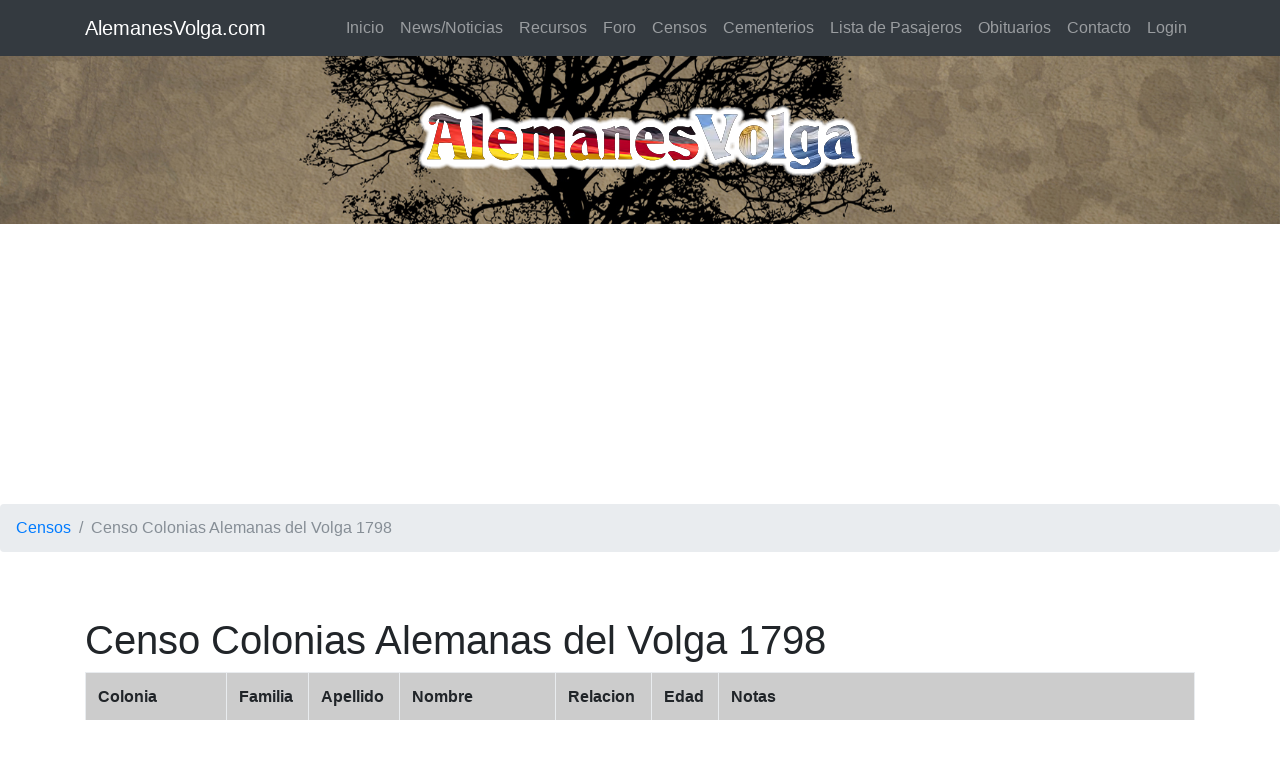

--- FILE ---
content_type: text/html; charset=UTF-8
request_url: https://alemanesvolga.com/censosDetails.php?s=4&nm=Gotz
body_size: 3042
content:
<!DOCTYPE html>
<html lang="en">

  <head>

    <meta charset="utf-8">
    <meta name="viewport" content="width=device-width, initial-scale=1, shrink-to-fit=no">
    <meta name="description" content="">
    <meta name="author" content="">

    <title>AlemanesVolga - Estudio Genealogico de los Alemanes Volga en Argentina</title>

    <!-- Bootstrap core CSS -->
    <link href="vendor/bootstrap/css/bootstrap.min.css" rel="stylesheet">

    <!-- Custom styles for this template -->
    <link href="css/style1.css" rel="stylesheet">

  </head>

  <body>

    <!-- Global site tag (gtag.js) - Google Analytics -->
<script async src="https://www.googletagmanager.com/gtag/js?id=G-E0HB6PD0J3"></script>
<script>
  window.dataLayer = window.dataLayer || [];
  function gtag(){dataLayer.push(arguments);}
  gtag('js', new Date());

  gtag('config', 'G-E0HB6PD0J3');
</script>
<!-- Navigation -->
    <nav class="navbar navbar-expand-lg navbar-dark bg-dark fixed-top">
      <div class="container">
        <a class="navbar-brand" href="#">AlemanesVolga.com</a>
        <button class="navbar-toggler" type="button" data-toggle="collapse" data-target="#navbarResponsive" aria-controls="navbarResponsive" aria-expanded="false" aria-label="Toggle navigation">
          <span class="navbar-toggler-icon"></span>
        </button>
        <div class="collapse navbar-collapse" id="navbarResponsive">
          <ul class="navbar-nav ml-auto">
            <li class="nav-item  ">
              <a class="nav-link" href="index.php">Inicio</a>
            </li>
            <li class="nav-item">
              <a class="nav-link" href="/news">News/Noticias</a>
            </li>
            <li class="nav-item">
              <a class="nav-link" href="recursos.php">Recursos</a>
            </li>
            <li class="nav-item">
              <a class="nav-link" href="/foro">Foro</a>
            </li>
            <li class="nav-item">
              <a class="nav-link" href="censos.php">Censos</a>
            </li>
            <li class="nav-item">
              <a class="nav-link" href="cementerios.php">Cementerios</a>
            </li>
            <li class="nav-item">
              <a class="nav-link" href="pasajeros.php">Lista de Pasajeros</a>
            </li>
            <li class="nav-item">
              <a class="nav-link" href="obituario.php">Obituarios</a>
            </li>
            <li class="nav-item">
              <a class="nav-link" href="contact.php">Contacto</a>
            </li>
            <li class="nav-item">
            <a class="nav-link" href="login.php">Login</a>            </li>
          </ul>
        </div>
      </div>
    </nav>

    <!-- Header - set the background image for the header in the line below -->
    <header class="py-5 bg-image-full" style="background-image: url('/images/tree.png');">
      <img class="img-fluid d-block mx-auto" src="/images/logo.png" alt="AlemanesVolga.com">
    </header>    <div style="text-align:center;">
    <script async src="https://pagead2.googlesyndication.com/pagead/js/adsbygoogle.js"></script>
<!-- alemanes_horizontal -->
<ins class="adsbygoogle"
     style="display:block"
     data-ad-client="ca-pub-3434870661360942"
     data-ad-slot="9789491777"
     data-ad-format="auto"
     data-full-width-responsive="true"></ins>
<script>
     (adsbygoogle = window.adsbygoogle || []).push({});
</script>
</div>
<nav aria-label="breadcrumb">
<ol class="breadcrumb">
    <li class="breadcrumb-item"><a href="censos.php">Censos</a></li>
    <li class="breadcrumb-item active" aria-current="page">Censo Colonias Alemanas del Volga 1798</li>
  </ol>
</nav>

        <!-- Content section -->
    <section class="py-5">
      <div class="container">
        <h1>Censo Colonias Alemanas del Volga 1798</h1>
      <table border="0" cellspacing="0" cellpadding="5" class="table table-bordered table-striped">
        <tr>
         <td bgcolor="#CCCCCC"><strong>Colonia</strong></td>          <td bgcolor="#CCCCCC"><strong>Familia</strong></td>
          <td bgcolor="#CCCCCC"><strong>Apellido</strong></td>
          <td bgcolor="#CCCCCC"><strong>Nombre</strong></td>
          <td bgcolor="#CCCCCC"><strong>Relacion</strong></td>
          <td bgcolor="#CCCCCC"><strong>Edad</strong></td>
                    <td bgcolor="#CCCCCC"><strong>Notas</strong></td>
        </tr>
        <tr>
        <td valign="top" style="border-bottom:#E8E8E8 1px solid">Beauregard</td>          <td valign="top" style="border-bottom:#E8E8E8 1px solid">
                    <a href="censosDetails2.php?s=4&c=Beauregard&nm=Gotz&fam=Bo40">Bo40</a>
                    </td>
          <td valign="top" style="border-bottom:#E8E8E8 1px solid">Gotz</td>
          <td valign="top" style="border-bottom:#E8E8E8 1px solid">Anna Ursula</td>
          <td valign="top" style="border-bottom:#E8E8E8 1px solid">cónyuge</td>
          <td valign="top" style="border-bottom:#E8E8E8 1px solid">25</td>
                    <td valign="top" style="border-bottom:#E8E8E8 1px solid">from Schonchen</td>
        </tr>
        <tr>
        <td valign="top" style="border-bottom:#E8E8E8 1px solid">Beideck</td>          <td valign="top" style="border-bottom:#E8E8E8 1px solid">
                    <a href="censosDetails2.php?s=4&c=Beideck&nm=Gotz&fam=Bd35">Bd35</a>
                    </td>
          <td valign="top" style="border-bottom:#E8E8E8 1px solid">Gotz</td>
          <td valign="top" style="border-bottom:#E8E8E8 1px solid">Maria Katharina</td>
          <td valign="top" style="border-bottom:#E8E8E8 1px solid">hijastra</td>
          <td valign="top" style="border-bottom:#E8E8E8 1px solid">11</td>
                    <td valign="top" style="border-bottom:#E8E8E8 1px solid">father: Johannes Gotz</td>
        </tr>
        <tr>
        <td valign="top" style="border-bottom:#E8E8E8 1px solid">Ober-Monjou</td>          <td valign="top" style="border-bottom:#E8E8E8 1px solid">
                    <a href="censosDetails2.php?s=4&c=Ober-Monjou&nm=Gotz&fam=Om20">Om20</a>
                    </td>
          <td valign="top" style="border-bottom:#E8E8E8 1px solid">Gotz</td>
          <td valign="top" style="border-bottom:#E8E8E8 1px solid">Gertrude</td>
          <td valign="top" style="border-bottom:#E8E8E8 1px solid">nuera</td>
          <td valign="top" style="border-bottom:#E8E8E8 1px solid">21</td>
                    <td valign="top" style="border-bottom:#E8E8E8 1px solid">from Wittmann</td>
        </tr>
        <tr>
        <td valign="top" style="border-bottom:#E8E8E8 1px solid">Kukkus</td>          <td valign="top" style="border-bottom:#E8E8E8 1px solid">
                    <a href="censosDetails2.php?s=4&c=Kukkus&nm=Gotz&fam=Kk15">Kk15</a>
                    </td>
          <td valign="top" style="border-bottom:#E8E8E8 1px solid">Gotz</td>
          <td valign="top" style="border-bottom:#E8E8E8 1px solid">Heinrich</td>
          <td valign="top" style="border-bottom:#E8E8E8 1px solid">cabeza</td>
          <td valign="top" style="border-bottom:#E8E8E8 1px solid">61</td>
                    <td valign="top" style="border-bottom:#E8E8E8 1px solid"></td>
        </tr>
        <tr>
        <td valign="top" style="border-bottom:#E8E8E8 1px solid">Kukkus</td>          <td valign="top" style="border-bottom:#E8E8E8 1px solid">
                    <a href="censosDetails2.php?s=4&c=Kukkus&nm=Gotz&fam=Kk15">Kk15</a>
                    </td>
          <td valign="top" style="border-bottom:#E8E8E8 1px solid">Gotz</td>
          <td valign="top" style="border-bottom:#E8E8E8 1px solid">Anna Elisabeth</td>
          <td valign="top" style="border-bottom:#E8E8E8 1px solid">hija</td>
          <td valign="top" style="border-bottom:#E8E8E8 1px solid">14</td>
                    <td valign="top" style="border-bottom:#E8E8E8 1px solid"></td>
        </tr>
        <tr>
        <td valign="top" style="border-bottom:#E8E8E8 1px solid">Kukkus</td>          <td valign="top" style="border-bottom:#E8E8E8 1px solid">
                    <a href="censosDetails2.php?s=4&c=Kukkus&nm=Gotz&fam=Kk15">Kk15</a>
                    </td>
          <td valign="top" style="border-bottom:#E8E8E8 1px solid">Gotz</td>
          <td valign="top" style="border-bottom:#E8E8E8 1px solid">Christian</td>
          <td valign="top" style="border-bottom:#E8E8E8 1px solid">hijo</td>
          <td valign="top" style="border-bottom:#E8E8E8 1px solid">27</td>
                    <td valign="top" style="border-bottom:#E8E8E8 1px solid">son by his deceased wife</td>
        </tr>
        <tr>
        <td valign="top" style="border-bottom:#E8E8E8 1px solid">Kukkus</td>          <td valign="top" style="border-bottom:#E8E8E8 1px solid">
                    <a href="censosDetails2.php?s=4&c=Kukkus&nm=Gotz&fam=Kk15">Kk15</a>
                    </td>
          <td valign="top" style="border-bottom:#E8E8E8 1px solid">Gotz</td>
          <td valign="top" style="border-bottom:#E8E8E8 1px solid">Anna Elisabeth</td>
          <td valign="top" style="border-bottom:#E8E8E8 1px solid">nieta</td>
          <td valign="top" style="border-bottom:#E8E8E8 1px solid">0</td>
                    <td valign="top" style="border-bottom:#E8E8E8 1px solid">3 months old</td>
        </tr>
        <tr>
        <td valign="top" style="border-bottom:#E8E8E8 1px solid">Kukkus</td>          <td valign="top" style="border-bottom:#E8E8E8 1px solid">
                    <a href="censosDetails2.php?s=4&c=Kukkus&nm=Gotz&fam=Kk29">Kk29</a>
                    </td>
          <td valign="top" style="border-bottom:#E8E8E8 1px solid">Gotz</td>
          <td valign="top" style="border-bottom:#E8E8E8 1px solid">Maria Elisabeth</td>
          <td valign="top" style="border-bottom:#E8E8E8 1px solid">nuera</td>
          <td valign="top" style="border-bottom:#E8E8E8 1px solid">38</td>
                    <td valign="top" style="border-bottom:#E8E8E8 1px solid"></td>
        </tr>
        <tr>
        <td valign="top" style="border-bottom:#E8E8E8 1px solid">Kukkus</td>          <td valign="top" style="border-bottom:#E8E8E8 1px solid">
                    <a href="censosDetails2.php?s=4&c=Kukkus&nm=Gotz&fam=Kk51">Kk51</a>
                    </td>
          <td valign="top" style="border-bottom:#E8E8E8 1px solid">Gotz</td>
          <td valign="top" style="border-bottom:#E8E8E8 1px solid">Barbara</td>
          <td valign="top" style="border-bottom:#E8E8E8 1px solid">nuera</td>
          <td valign="top" style="border-bottom:#E8E8E8 1px solid">20</td>
                    <td valign="top" style="border-bottom:#E8E8E8 1px solid"></td>
        </tr>
        <tr>
        <td valign="top" style="border-bottom:#E8E8E8 1px solid">Brabander</td>          <td valign="top" style="border-bottom:#E8E8E8 1px solid">
                    <a href="censosDetails2.php?s=4&c=Brabander&nm=Gotz&fam=Bn62">Bn62</a>
                    </td>
          <td valign="top" style="border-bottom:#E8E8E8 1px solid">Gotz</td>
          <td valign="top" style="border-bottom:#E8E8E8 1px solid">Sabina</td>
          <td valign="top" style="border-bottom:#E8E8E8 1px solid">cónyuge</td>
          <td valign="top" style="border-bottom:#E8E8E8 1px solid">28</td>
                    <td valign="top" style="border-bottom:#E8E8E8 1px solid"></td>
        </tr>
        <tr>
        <td valign="top" style="border-bottom:#E8E8E8 1px solid">Dobrinka</td>          <td valign="top" style="border-bottom:#E8E8E8 1px solid">
                    <a href="censosDetails2.php?s=4&c=Dobrinka&nm=Gotz&fam=Db59">Db59</a>
                    </td>
          <td valign="top" style="border-bottom:#E8E8E8 1px solid">Gotz</td>
          <td valign="top" style="border-bottom:#E8E8E8 1px solid">Konrad</td>
          <td valign="top" style="border-bottom:#E8E8E8 1px solid">cabeza</td>
          <td valign="top" style="border-bottom:#E8E8E8 1px solid">74</td>
                    <td valign="top" style="border-bottom:#E8E8E8 1px solid"></td>
        </tr>
        <tr>
        <td valign="top" style="border-bottom:#E8E8E8 1px solid">Shcherbakovka</td>          <td valign="top" style="border-bottom:#E8E8E8 1px solid">
                    <a href="censosDetails2.php?s=4&c=Shcherbakovka&nm=Gotz&fam=Sv23">Sv23</a>
                    </td>
          <td valign="top" style="border-bottom:#E8E8E8 1px solid">Gotz</td>
          <td valign="top" style="border-bottom:#E8E8E8 1px solid">Elisabeth</td>
          <td valign="top" style="border-bottom:#E8E8E8 1px solid">nuera</td>
          <td valign="top" style="border-bottom:#E8E8E8 1px solid">23</td>
                    <td valign="top" style="border-bottom:#E8E8E8 1px solid">from Muller</td>
        </tr>
        <tr>
        <td valign="top" style="border-bottom:#E8E8E8 1px solid">Shcherbakovka</td>          <td valign="top" style="border-bottom:#E8E8E8 1px solid">
                    <a href="censosDetails2.php?s=4&c=Shcherbakovka&nm=Gotz&fam=Sv55">Sv55</a>
                    </td>
          <td valign="top" style="border-bottom:#E8E8E8 1px solid">Gotz</td>
          <td valign="top" style="border-bottom:#E8E8E8 1px solid">Elisabeth</td>
          <td valign="top" style="border-bottom:#E8E8E8 1px solid">cónyuge</td>
          <td valign="top" style="border-bottom:#E8E8E8 1px solid">30</td>
                    <td valign="top" style="border-bottom:#E8E8E8 1px solid">from Stephan</td>
        </tr>
        <tr>
        <td valign="top" style="border-bottom:#E8E8E8 1px solid">Preuss</td>          <td valign="top" style="border-bottom:#E8E8E8 1px solid">
                    <a href="censosDetails2.php?s=4&c=Preuss&nm=Gotz&fam=Ps80">Ps80</a>
                    </td>
          <td valign="top" style="border-bottom:#E8E8E8 1px solid">Gotz</td>
          <td valign="top" style="border-bottom:#E8E8E8 1px solid">Katharina</td>
          <td valign="top" style="border-bottom:#E8E8E8 1px solid">cabeza</td>
          <td valign="top" style="border-bottom:#E8E8E8 1px solid">50</td>
                    <td valign="top" style="border-bottom:#E8E8E8 1px solid">widow; from Straub</td>
        </tr>
        <tr>
        <td valign="top" style="border-bottom:#E8E8E8 1px solid">Preuss</td>          <td valign="top" style="border-bottom:#E8E8E8 1px solid">
                    <a href="censosDetails2.php?s=4&c=Preuss&nm=Gotz&fam=Ps80">Ps80</a>
                    </td>
          <td valign="top" style="border-bottom:#E8E8E8 1px solid">Gotz</td>
          <td valign="top" style="border-bottom:#E8E8E8 1px solid">Elisabeth</td>
          <td valign="top" style="border-bottom:#E8E8E8 1px solid">hija</td>
          <td valign="top" style="border-bottom:#E8E8E8 1px solid">22</td>
                    <td valign="top" style="border-bottom:#E8E8E8 1px solid"></td>
        </tr>
        <tr>
        <td valign="top" style="border-bottom:#E8E8E8 1px solid">Rohleder</td>          <td valign="top" style="border-bottom:#E8E8E8 1px solid">
                    <a href="censosDetails2.php?s=4&c=Rohleder&nm=Gotz&fam=Rl13">Rl13</a>
                    </td>
          <td valign="top" style="border-bottom:#E8E8E8 1px solid">Gotz</td>
          <td valign="top" style="border-bottom:#E8E8E8 1px solid">Elisabeth</td>
          <td valign="top" style="border-bottom:#E8E8E8 1px solid">cónyuge</td>
          <td valign="top" style="border-bottom:#E8E8E8 1px solid">30</td>
                    <td valign="top" style="border-bottom:#E8E8E8 1px solid">from Herzog</td>
        </tr>
        <tr>
        <td valign="top" style="border-bottom:#E8E8E8 1px solid">Göbel</td>          <td valign="top" style="border-bottom:#E8E8E8 1px solid">
                    <a href="censosDetails2.php?s=4&c=Göbel&nm=Gotz&fam=Gb15">Gb15</a>
                    </td>
          <td valign="top" style="border-bottom:#E8E8E8 1px solid">Gotz</td>
          <td valign="top" style="border-bottom:#E8E8E8 1px solid">Barbara</td>
          <td valign="top" style="border-bottom:#E8E8E8 1px solid">cónyuge</td>
          <td valign="top" style="border-bottom:#E8E8E8 1px solid">70</td>
                    <td valign="top" style="border-bottom:#E8E8E8 1px solid"></td>
        </tr>
        <tr>
        <td valign="top" style="border-bottom:#E8E8E8 1px solid">Volmer</td>          <td valign="top" style="border-bottom:#E8E8E8 1px solid">
                    <a href="censosDetails2.php?s=4&c=Volmer&nm=Gotz&fam=Vm42">Vm42</a>
                    </td>
          <td valign="top" style="border-bottom:#E8E8E8 1px solid">Gotz</td>
          <td valign="top" style="border-bottom:#E8E8E8 1px solid">Katharina</td>
          <td valign="top" style="border-bottom:#E8E8E8 1px solid">otro</td>
          <td valign="top" style="border-bottom:#E8E8E8 1px solid">60</td>
                    <td valign="top" style="border-bottom:#E8E8E8 1px solid">Sach's wife; deceased husband: Johannes Gretz from Pfeifer</td>
        </tr>
        <tr>
        <td valign="top" style="border-bottom:#E8E8E8 1px solid">Grimm</td>          <td valign="top" style="border-bottom:#E8E8E8 1px solid">
                    <a href="censosDetails2.php?s=4&c=Grimm&nm=Gotz&fam=Gm044">Gm044</a>
                    </td>
          <td valign="top" style="border-bottom:#E8E8E8 1px solid">Gotz</td>
          <td valign="top" style="border-bottom:#E8E8E8 1px solid">Andreas</td>
          <td valign="top" style="border-bottom:#E8E8E8 1px solid">cabeza</td>
          <td valign="top" style="border-bottom:#E8E8E8 1px solid">57</td>
                    <td valign="top" style="border-bottom:#E8E8E8 1px solid"></td>
        </tr>
        <tr>
        <td valign="top" style="border-bottom:#E8E8E8 1px solid">Grimm</td>          <td valign="top" style="border-bottom:#E8E8E8 1px solid">
                    <a href="censosDetails2.php?s=4&c=Grimm&nm=Gotz&fam=Gm044">Gm044</a>
                    </td>
          <td valign="top" style="border-bottom:#E8E8E8 1px solid">Gotz</td>
          <td valign="top" style="border-bottom:#E8E8E8 1px solid">Georg Wilhelm</td>
          <td valign="top" style="border-bottom:#E8E8E8 1px solid">hijo</td>
          <td valign="top" style="border-bottom:#E8E8E8 1px solid">28</td>
                    <td valign="top" style="border-bottom:#E8E8E8 1px solid">son by his deceased wife</td>
        </tr>
        <tr>
        <td valign="top" style="border-bottom:#E8E8E8 1px solid">Grimm</td>          <td valign="top" style="border-bottom:#E8E8E8 1px solid">
                    <a href="censosDetails2.php?s=4&c=Grimm&nm=Gotz&fam=Gm044">Gm044</a>
                    </td>
          <td valign="top" style="border-bottom:#E8E8E8 1px solid">Gotz</td>
          <td valign="top" style="border-bottom:#E8E8E8 1px solid">Anna Margaretha</td>
          <td valign="top" style="border-bottom:#E8E8E8 1px solid">nieta</td>
          <td valign="top" style="border-bottom:#E8E8E8 1px solid">0</td>
                    <td valign="top" style="border-bottom:#E8E8E8 1px solid">3 months old</td>
        </tr>
        <tr>
        <td valign="top" style="border-bottom:#E8E8E8 1px solid">Schilling</td>          <td valign="top" style="border-bottom:#E8E8E8 1px solid">
                    <a href="censosDetails2.php?s=4&c=Schilling&nm=Gotz&fam=Sg075">Sg075</a>
                    </td>
          <td valign="top" style="border-bottom:#E8E8E8 1px solid">Gotz</td>
          <td valign="top" style="border-bottom:#E8E8E8 1px solid">Maria Margaretha</td>
          <td valign="top" style="border-bottom:#E8E8E8 1px solid">cónyuge</td>
          <td valign="top" style="border-bottom:#E8E8E8 1px solid">38</td>
                    <td valign="top" style="border-bottom:#E8E8E8 1px solid"></td>
        </tr>
      </table>
</div>
    </section>

    <!-- Footer -->
    <footer class="py-5 bg-dark">
      <div class="container">
        <p class="m-0 text-center text-white">&copy; 2017, alemanesvolga.com. Todos los derechos reservados.</p>
      </div>
      <!-- /.container -->
    </footer>

    <!-- Bootstrap core JavaScript -->
    <script
  src="https://code.jquery.com/jquery-3.2.1.min.js"
  integrity="sha256-hwg4gsxgFZhOsEEamdOYGBf13FyQuiTwlAQgxVSNgt4="
  crossorigin="anonymous"></script>
    <script src="vendor/bootstrap/js/bootstrap.bundle.min.js"></script>
    <script type="text/javascript" src="/js/jquery.validate.min.js"></script>
    <script type="text/javascript" src="/js/messages_es.js"></script>
    <script type="text/javascript" src="https://cdnjs.cloudflare.com/ajax/libs/jquery.tablesorter/2.31.3/js/jquery.tablesorter.min.js"></script>
<script type="text/javascript" src="https://cdnjs.cloudflare.com/ajax/libs/jquery.tablesorter/2.31.3/js/widgets/widget-filter.min.js"></script>
    <script>
$(function(){
	$("form").validate();
}) 
$(document).ready(function(){ 
    $('#characterLeft').text('Faltan 140 caracteres');
    $('#message').keydown(function () {
        var max = 140;
        var len = $(this).val().length;
        if (len >= max) {
            $('#characterLeft').text('Ha llegado al limite');
            $('#characterLeft').addClass('red');
            $('#btnSubmit').addClass('disabled');            
        } 
        else {
            var ch = max - len;
            $('#characterLeft').text('Faltan ' + ch + ' caracteres');
            $('#btnSubmit').removeClass('disabled');
            $('#characterLeft').removeClass('red');            
        }
    });    
});
</script>
 <script type="text/javascript">
try {
var pageTracker = _gat._getTracker("UA-2833328-10");
pageTracker._trackPageview();
} catch(err) {}</script>

</body>
</html>


--- FILE ---
content_type: text/html; charset=utf-8
request_url: https://www.google.com/recaptcha/api2/aframe
body_size: 267
content:
<!DOCTYPE HTML><html><head><meta http-equiv="content-type" content="text/html; charset=UTF-8"></head><body><script nonce="55MTAlicquk-lFFRLpQLUQ">/** Anti-fraud and anti-abuse applications only. See google.com/recaptcha */ try{var clients={'sodar':'https://pagead2.googlesyndication.com/pagead/sodar?'};window.addEventListener("message",function(a){try{if(a.source===window.parent){var b=JSON.parse(a.data);var c=clients[b['id']];if(c){var d=document.createElement('img');d.src=c+b['params']+'&rc='+(localStorage.getItem("rc::a")?sessionStorage.getItem("rc::b"):"");window.document.body.appendChild(d);sessionStorage.setItem("rc::e",parseInt(sessionStorage.getItem("rc::e")||0)+1);localStorage.setItem("rc::h",'1769302313371');}}}catch(b){}});window.parent.postMessage("_grecaptcha_ready", "*");}catch(b){}</script></body></html>